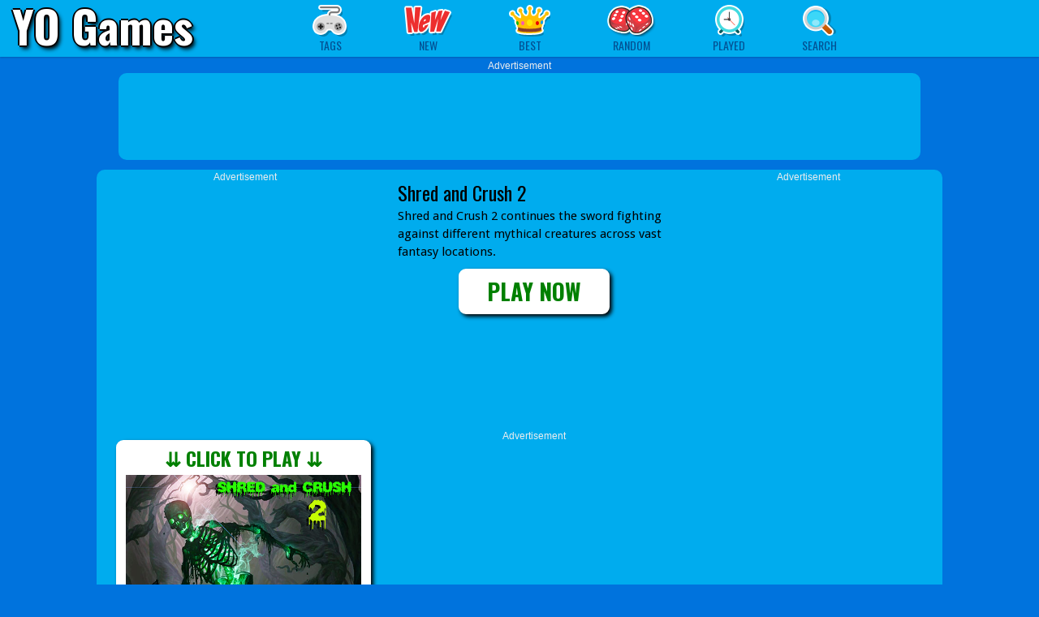

--- FILE ---
content_type: text/html; charset=UTF-8
request_url: https://www.yogames.cc/game/shred-and-crush-2
body_size: 10690
content:
<!DOCTYPE html>
<html lang="en">
<head>
<title>Play Shred and Crush 2 Online - YO Games</title>

<meta charset="UTF-8">
<meta name="viewport" content="width=device-width, initial-scale=1.0">
<meta name="description" content="Best Free Online Games">
<meta name="keywords" content="games, online, arcade, html5">

<link rel="canonical" href="https://www.yogames.cc/game/shred-and-crush-2">
<link rel="shortcut icon" href="/favicon.ico">
<link rel="prefetch" href="/templates/yo/image/sprite.png?v=3">
<link href="https://fonts.googleapis.com/css?family=Droid+Sans:400,700|Oswald:400,700" rel="stylesheet" type="text/css">
<link rel="stylesheet" type="text/css" href="/templates/yo/css/all.css">


<style>
.yotips:hover a {
  background-color:#F06E00 !important;
}
.yotips:hover .tooltip {
  display:block;
}
.submenu:hover a {
  background-color:#F06E00 !important;
}
.submenu:hover .menupopup {
  display:block;
}
.post {
position:relative;
margin:2px 5px;
}


.btn  {display:inline-block;border:7px solid white;border-radius:9px;box-shadow:3px 3px 5px #000;text-decoration:none;background-color:white;}
.btn:hover  {box-shadow:1px 1px 2px #000;transform-origin:50% 50%;transform:scale(0.96,0.96);}
.adnotice {font-family:Arial;font-size:12px;color:#eee;}

.game_navbar {border-bottom:1px dotted #035193;margin-bottom:5px;position:relative;width:100%;height:29px;overflow:hidden;}
.game_navbar a {display:inline-block;}
.game_navbar a img {width:25px;height:25px;}

.sidebar_thumbs {width:132px;}
.sidebar_thumbs .post {margin:2px 4px;width:120px;height:94px;}
.sidebar_thumbs .post a img {width:120px;height:94px;}
.sidebar_thumbs .post a .post-name {bottom:-4px;left:1px;width:122px;}

ul.cate-list {width:160px;padding:5px 10px;}
ul.cate-list li a {display:inline-block;padding:1px 2px;}

</style>

<style>
.yogamePlay-bg{width:100%;height:100%;filter:blur(50px)}
.yogamePlay-icon{border-radius:90px;border:solid 1px #fff;position:absolute;left:50%;top:17%;box-shadow:0 0 22px #333;width:180px;height:180px;margin-left:-90px}
.yogamePlay-button{position:absolute;width:220px;height:55px;line-height:55px;left:50%;top:55%;margin-left:-110px;text-align:center;font-family:'Droid Sans',Tahoma,Arial;font-size:25px;font-weight:700;background:linear-gradient(#aed409,#77952b);border-radius:10px;color:#fff;border:solid 4px #fff;text-shadow:1px 1px #505050;cursor:pointer}
.yogamePlay-button:hover{background:#77952b}
.yogamePlay-title{position:absolute;left:0%;top:78%;width:100%;height:50px;line-height:50px;font-family:'Droid Sans',Tahoma,Arial;font-size:23px;font-weight:700;color:#fff;text-align:center;text-shadow:1px 1px #505050;background:linear-gradient(to right,rgba(30,87,153,0) 0%,rgba(0,0,0,0.3) 50%,rgba(125,185,232,0) 100%);}
</style>

<script async src="https://www.googletagmanager.com/gtag/js?id=AW-624280214"></script>
<script>
  window.dataLayer = window.dataLayer || [];
  function gtag(){dataLayer.push(arguments);}
  gtag('js', new Date());

  gtag('config', 'AW-624280214');
  gtag('config', 'AW-11033456034');

  gtag('config', 'G-EXJWZ3ZNVS');
</script>




</head>

<body>
    <div id="header" style="position:relative;z-index:9999;background:#00ACEE;margin-bottom:9px;">

<div style="position:absolute;left:15px;top:-10px;z-index:99;">
<a href="/" style="font-family:Oswald,Tahoma,Arial;font-weight:700;font-size:55px;color:white;
text-decoration:none;
text-shadow:black -2px 0px 0px,black 2px 0px 0px,black 0px 2px 0px,black 0px -2px 0px,black 3px 4px 5px;">YO Games</a>
</div>

    <div class="head-inner fn-clear">
      
    
    <div class="menu">
        <ul class="menu-ul fn-clear">

            <li class="submenu">
                <a href="#" class="" onclick="return false;"><i class="cate"></i><span>Tags</span></a>
                <div class="menupopup fn-hide">
                    <ul class="cate-list">
                      <li><a href="/category/driving-games"><b>Driving Games</b></a></li>
                      <li>&nbsp;&nbsp;&nbsp;<a href="/category/racing-games">#Racing</a>
                                            <a href="/category/car-games">#Car</a>
                                            <a href="/category/bike-games">#Bike</a></li>
                      <li>&nbsp;&nbsp;&nbsp;<a href="/category/truck-games">#Truck</a>
                                            <a href="/category/bus-games">#Bus</a>
                                            <a href="/category/stunt-games">#Stunt</a></li>

                      <li><a href="/category/shooting-games"><b>Shooting Games</b></a></li>
                      <li>&nbsp;&nbsp;&nbsp;<a href="/category/sniper-games">#Sniper</a>
                                            <a href="/category/multiplayer-games">#Multiplayer</a></li>

                      <li><a href="/category/action-games"><b>Action Games</b></a></li>
                      <li>&nbsp;&nbsp;&nbsp;<a href="/category/adventure-games">#Adventure</a>
                                            <a href="/category/arcade-games">#Arcade</a></li>
                      <li>&nbsp;&nbsp;&nbsp;<a href="/category/running-games">#Running</a>
                                            <a href="/category/jumping-games">#Jumping</a></li>
                      <li>&nbsp;&nbsp;&nbsp;<a href="/category/fighting-games">#Fighting</a>
                                            <a href="/category/battle-games">#Battle</a></li>                         
                      <li>&nbsp;&nbsp;&nbsp;<a href="/category/simulator-games">#Simulator</a>
                                            <a href="/category/sports-games">#Sports</a></li>
                      <li>&nbsp;&nbsp;&nbsp;<a href="/category/skill-games">#Skill</a>
                                            <a href="/category/funny-games">#Funny</a>
                                            <a href="/category/io-games">#.IO</a></li>
                      <li>&nbsp;&nbsp;&nbsp;<a href="/category/2-player-games">#2 Player</a>
                                            <a href="/category/zombie-games">#Zombie</a></li>


                      <li><a href="/category/puzzle-games"><b>Puzzle Games</b></a></li>
                      <li>&nbsp;&nbsp;&nbsp;<a href="/category/escape-games">#Escape</a>
                                            <a href="/category/hidden-object-games">#Hidden</a></li>
                      <li>&nbsp;&nbsp;&nbsp;<a href="/category/match-3-games">#Match 3</a>
                                            <a href="/category/memory-games">#Memory</a></li>
                      <li>&nbsp;&nbsp;&nbsp;<a href="/category/bubble-shooter-games">#Bubble Shooter</a></li>

                     
                      <li><a href="/category/girl-games"><b>Girl Games</b></a></li>
                      <li>&nbsp;&nbsp;&nbsp;<a href="/category/dress-up-games">#Dress Up</a>
                                            <a href="/category/makeover-games">#Makeover</a></li>
                      <li>&nbsp;&nbsp;&nbsp;<a href="/category/cooking-games">#Cooking</a>
                                            <a href="/category/baby-hazel-games">#Baby Hazel</a></li>

                    </ul>
                </div>
            </li>

            <li class="yotips">
                <a class="tips" href="/new-games"><i class="new"></i><span>New</span></a>
                <div class="tooltip fn-hide">
                    <span class="arrow"></span>
                    <div class="tip-txt">New Games</div>
                </div>
            </li>
            <li class="yotips">
                <a class="tips" href="/best-games"><i class="best"></i><span>Best</span></a>
                <div class="tooltip fn-hide">
                    <span class="arrow"></span>
                    <div class="tip-txt">Best Games</div>
                </div>
            </li>
            <li class="yotips">
                <a href="/random-games"><i class="featur" style="width:60px;background-position:0px -55px;"></i><span>Random</span></a>
                <div class="tooltip featip fn-hide">
                    <span class="arrow"></span>
                    <div class="tip-txt">Random Games</div>
                </div>
            </li>

            <li class="yotips">
                <a href="/played-games"> <i class="recent"></i> <span>Played</span></a>
                <div class="tooltip featip fn-hide">
                    <span class="arrow"></span>
                    <div class="tip-txt">Played Games</div>
                </div>
            </li>

            <li class="submenu">
                <a><i class="search"></i><span>Search</span></a>
                <div class="menupopup fn-hide">
                    <div class="search-form">
                        <form  id="search-data-form" autocomplete="off" onsubmit="window.location.href='/search/' + escape(this.sg.value);return false;">
                            <input type="text" class="txt fn-left search-input" id="Search-InArea" name="sg" placeholder="Search games..." required>
                            <input type="submit" class="btn" value="GO" id="search">
                        </form>
                    </div>
                </div>
            </li>

        </ul>
    </div>
</div>

</div>



<center>

<div class="adnotice" style="margin-top:-7px;">Advertisement</div>
<div style="background-color:#00ACEE;width:980px;border-radius:10px;padding:8px 4px 4px 4px;">
<!-- yoga_pre_970x90 -->
<ins class="adsbygoogle"
     style="display:inline-block;width:970px;height:90px"
     data-ad-client="ca-pub-3324711401318653"
     data-ad-slot="1007981562"></ins>
<script>
     (adsbygoogle = window.adsbygoogle || []).push({
        params: { google_ad_channel: '2073314434+8906254866+5841790981+6097176930+4860230388'}
     });
</script>
</div>


<table cellspacing="0" cellpadding="0" style="width:1000px;background-color:#00ACEE;border-radius:10px;margin-top:12px;"><tr>


<td align="center" valign="top" style="padding:0px 10px 10px 15px;height:250px;">
<div class="adnotice">Advertisement</div>
<!-- yoga_pre_336x280_1 -->
<ins class="adsbygoogle"
     style="display:inline-block;width:336px;height:280px"
     data-ad-client="ca-pub-3324711401318653"
     data-ad-slot="1192223249"></ins>
<script>
     (adsbygoogle = window.adsbygoogle || []).push({
        params: { google_ad_channel: '2073314434+8906254866+5841790981+6097176930+4860230388'}
     });
</script>
</td>

<td valign="top" style="padding:10px;">
<div style="font-family:Oswald,sans-serif;font-size:24px;color:black;">Shred and Crush 2</div>
<div style="font-family:'Droid Sans',tahoma,arial,sans-serif;font-size:15px;color:black;max-height:180px;overflow:hidden;">Shred and Crush 2 continues the sword fighting against different mythical creatures across vast fantasy locations.</div>

<center>
<a href="/game/shred-and-crush-2?play" class="btn" id="btn-play"
style="font-family:Oswald,Arial;font-size:28px;font-weight:700;color:green;text-decoration:none;margin-top:10px;visibility:hidden;" 
title="Play Shred and Crush 2">&nbsp;&nbsp;&nbsp;&nbsp;PLAY NOW&nbsp;&nbsp;&nbsp;&nbsp;</a>
</center>

</td>

<td rowspan="2" align="center" valign="top" style="padding:0px 15px 15px 10px;">
<div class="adnotice">Advertisement</div>
<!-- yoga_pre_300x600 -->
<ins class="adsbygoogle"
     style="display:inline-block;width:300px;height:600px"
     data-ad-client="ca-pub-3324711401318653"
     data-ad-slot="1019659390"></ins>
<script>
     (adsbygoogle = window.adsbygoogle || []).push({
        params: { google_ad_channel: '2073314434+8906254866+5841790981+6097176930+4860230388'}
     });
</script>
</td></tr>

<tr><td align="center" style="padding:15px;">


<a href="/game/shred-and-crush-2?play" id="img-play" title="Play Shred and Crush 2" class="btn" style="width:300px;height:270px;text-decoration:none;visibility:hidden;">
<div style="position:relative;top:-3px;font-family:Oswald,Arial;font-size:24px;font-weight:700;color:green;"><b>&ddarr;</b>&nbsp;CLICK TO PLAY&nbsp;<b>&ddarr;</b></div>
<img src="/thumbs/gm/l/lyt70v599ilnf0kz6bayg5udbi5p9dsu.512x384.jpg" width="290" height="230" alt="Play Shred and Crush 2 Online">
</a>

</td>

<td align="center" style="padding:5px 10px 15px 10px;">
<div class="adnotice">Advertisement</div>
<!-- yoga_pre_336x280_2 -->
<ins class="adsbygoogle"
     style="display:inline-block;width:336px;height:280px"
     data-ad-client="ca-pub-3324711401318653"
     data-ad-slot="5869834859"></ins>
<script>
     (adsbygoogle = window.adsbygoogle || []).push({
        params: { google_ad_channel: '2073314434+8906254866+5841790981+6097176930+4860230388'}
     });
</script>
</td></tr>
</table>



<div style="max-width:1300px;margin-top:25px;">

<div class="post">
    <a href="/game/geometry-arrow" target="_blank">
        <img src="/thumbs/gd/geometry-arrow.jpg" alt="Geometry Arrow" loading="lazy">
        <p class="post-name">Geometry Arrow</p>
        
        
    </a>
</div>


<div class="post">
    <a href="/game/italian-brainrot-puzzle" target="_blank">
        <img src="/thumbs/gd/tralalero.jpg" alt="Italian Brainrot Puzzle" loading="lazy">
        <p class="post-name">Italian Brainrot Puzzle</p>
        
        
    </a>
</div>


<div class="post">
    <a href="/game/br-br-patapim-obby-challenge" target="_blank">
        <img src="/thumbs/gd/br-br-patapim-obby2.jpg" alt="Br Br Patapim: Obby Challenge" loading="lazy">
        <p class="post-name">Br Br Patapim: Obby Challenge</p>
        
        
    </a>
</div>


<div class="post">
    <a href="/game/gunblood" target="_blank">
        <img src="/thumbs/gd/gunblood.jpg" alt="Gunblood" loading="lazy">
        <p class="post-name">Gunblood</p>
        
        
    </a>
</div>


<div class="post">
    <a href="/game/paper-io-2" target="_blank">
        <img src="/thumbs/gm/1/1skj7a1hu68a1p31ag4ywljq4gb18oma.512x384.jpg" alt="Paper.IO 2" loading="lazy">
        <p class="post-name">Paper.IO 2</p>
        
        
    </a>
</div>


<div class="post">
    <a href="/game/spongebob-squarepants-run-3d" target="_blank">
        <img src="/thumbs/gm/0/0qfwa0j69d9ymwl13cmixm3qt4a3uw1u.512x384.jpg" alt="Spongebob Run 3D" loading="lazy">
        <p class="post-name">Spongebob Run 3D</p>
        
        
    </a>
</div>


<div class="post">
    <a href="/game/flying-car-extreme-simulator" target="_blank">
        <img src="/thumbs/gd/flying-car.jpg" alt="Flying Car Extreme Simulator " loading="lazy">
        <p class="post-name">Flying Car Extreme Simulator </p>
        
        
    </a>
</div>


<div class="post">
    <a href="/game/italian-brainrot-quiz-2" target="_blank">
        <img src="/thumbs/italian-brainrot-quiz.jpg" alt="Italian Brainrot Quiz" loading="lazy">
        <p class="post-name">Italian Brainrot Quiz</p>
        
        
    </a>
</div>


<div class="post">
    <a href="/game/emergency-hospital-surgery-simulator-doctor-games" target="_blank">
        <img src="/thumbs/gm/q/qkm6qjem4ahwyoze2bc2vtah7zloyz3a.512x384.jpg" alt="Emergency Hospital Surgery Simulator: Doctor Games" loading="lazy">
        <p class="post-name">Emergency Hospital Surgery Simulator: Doctor Games</p>
        
        
    </a>
</div>


<div class="post">
    <a href="/game/skibidi-toilet-video-call" target="_blank">
        <img src="/thumbs/gm/1/1nxuc5rt3wo9nzkvquvu618dbamlnzk9.512x384.jpg" alt="Skibidi Toilet Video Call" loading="lazy">
        <p class="post-name">Skibidi Toilet Video Call</p>
        
        
    </a>
</div>


<div class="post">
    <a href="/game/crazy-gta-mercenary-driver" target="_blank">
        <img src="/thumbs/gm/m/ms6hpyknf5j9xmghxznncws9b8eee2n0.512x384.jpg" alt="Crazy GTA Mercenary Driver" loading="lazy">
        <p class="post-name">Crazy GTA Mercenary Driver</p>
        
        
    </a>
</div>


<div class="post">
    <a href="/game/basketball-allstars" target="_blank">
        <img src="/thumbs/gm/y/ycc9yyyfyazoiibce061j1b7jx91tt8a.512x384.jpg" alt="Basketball AllStars" loading="lazy">
        <p class="post-name">Basketball AllStars</p>
        
        
    </a>
</div>


<div class="post">
    <a href="/game/ninja-clash-heroes" target="_blank">
        <img src="/thumbs/gm/b/bxj9kkuzrjval3mh9cr20tvlrc3cxsw9.512x384.jpg" alt="Ninja Clash Heroes" loading="lazy">
        <p class="post-name">Ninja Clash Heroes</p>
        
        
    </a>
</div>


<div class="post">
    <a href="/game/draw-couple" target="_blank">
        <img src="/thumbs/gm/o/o0hyhrgjacp7xkncjjsdhzzja84rfy4q.512x384.jpg" alt="Draw Couple" loading="lazy">
        <p class="post-name">Draw Couple</p>
        
        
    </a>
</div>


<div class="post">
    <a href="/game/grand-city-stunts" target="_blank">
        <img src="/thumbs/gm/e/ehni1mj8vzyzv4usr03qm5obdlv974sl.512x384.jpg" alt="Grand City Stunts" loading="lazy">
        <p class="post-name">Grand City Stunts</p>
        
        
    </a>
</div>


<div class="post">
    <a href="/game/robot-mania" target="_blank">
        <img src="/thumbs/gm/e/erse4r6sjkhvew4ddcseqclc1x3xou72.512x384.jpg" alt="Robot Mania" loading="lazy">
        <p class="post-name">Robot Mania</p>
        
        
    </a>
</div>


<div class="post">
    <a href="/game/riders-downhill-racing" target="_blank">
        <img src="/thumbs/gd/riders-downhill-racing.jpg" alt="Riders Downhill Racing" loading="lazy">
        <p class="post-name">Riders Downhill Racing</p>
        
        
    </a>
</div>


<div class="post">
    <a href="/game/motor-tour" target="_blank">
        <img src="/thumbs/gd/motor-tour.jpg" alt="Motor Tour" loading="lazy">
        <p class="post-name">Motor Tour</p>
        
        
    </a>
</div>


<div class="post">
    <a href="/game/moon-clash-heroes" target="_blank">
        <img src="/thumbs/gm/a/acm3bzd9zph8x0iv49k2wm88ir69mbxx.512x384.jpg" alt="Moon Clash Heroes" loading="lazy">
        <p class="post-name">Moon Clash Heroes</p>
        
        
    </a>
</div>


<div class="post">
    <a href="/game/super-mario-adventure" target="_blank">
        <img src="/thumbs/gm/b/btnra8t464uimb6d5dqjzq5ok9nx1cyc.512x384.jpg" alt="Super Mario Adventure" loading="lazy">
        <p class="post-name">Super Mario Adventure</p>
        
        
    </a>
</div>


<div class="post">
    <a href="/game/mega-ramp-car-stunts" target="_blank">
        <img src="/thumbs/gd/mega-ramp-car-stunts.jpg" alt="Mega Ramp Car Stunts" loading="lazy">
        <p class="post-name">Mega Ramp Car Stunts</p>
        
        
    </a>
</div>


<div class="post">
    <a href="/game/snow-rider-3d" target="_blank">
        <img src="/thumbs/gd/snow-rider-3d.jpg" alt="Snow Rider 3D" loading="lazy">
        <p class="post-name">Snow Rider 3D</p>
        
        
    </a>
</div>


<div class="post">
    <a href="/game/toilet-rush" target="_blank">
        <img src="/thumbs/gm/j/jbfqqewsrr8ru56d5zbfxtr4ein5mrq5.512x384.jpg" alt="Toilet Rush" loading="lazy">
        <p class="post-name">Toilet Rush</p>
        
        
    </a>
</div>


<div class="post">
    <a href="/game/moto-x3m-winter" target="_blank">
        <img src="/thumbs/gm/1/1gjwgvl2j0ipdd9ybezeavu04y1nqjen.512x384.jpg" alt="Moto X3M Winter" loading="lazy">
        <p class="post-name">Moto X3M Winter</p>
        
        
    </a>
</div>


<div class="post">
    <a href="/game/cute-lips-plastic-surgery" target="_blank">
        <img src="/thumbs/y8/cute-lips-plastic-surgery.jpg" alt="Cute Lips Plastic Surgery" loading="lazy">
        <p class="post-name">Cute Lips Plastic Surgery</p>
        
        
    </a>
</div>


<div class="post">
    <a href="/game/fireboy-and-watergirl-3" target="_blank">
        <img src="/thumbs/gd/fireboy-and-watergirl-3.jpg" alt="Fireboy and Watergirl 3 Ice Temple" loading="lazy">
        <p class="post-name">Fireboy and Watergirl 3 Ice Temple</p>
        
        
    </a>
</div>


<div class="post">
    <a href="/game/italian-brainrot-clicker" target="_blank">
        <img src="/thumbs/gd/italian-brainrot-clicker.jpg" alt="Italian Brainrot Clicker" loading="lazy">
        <p class="post-name">Italian Brainrot Clicker</p>
        
        
    </a>
</div>


<div class="post">
    <a href="/game/rooftop-run-3d" target="_blank">
        <img src="/thumbs/pl/rooftop-run-3d.jpg" alt="Rooftop Run 3D" loading="lazy">
        <p class="post-name">Rooftop Run 3D</p>
        
        
    </a>
</div>


<div class="post">
    <a href="/game/elastic-man" target="_blank">
        <img src="/thumbs/elastic-man-2.jpg" alt="Elastic Man" loading="lazy">
        <p class="post-name">Elastic Man</p>
        
        
    </a>
</div>


<div class="post">
    <a href="/game/super-mario-minecraft-runner" target="_blank">
        <img src="/thumbs/gm/b/b6pwqbakfk6bqzkl0tzzvbdyzehm5izg.512x384.jpg" alt="Super Mario MineCraft Runner" loading="lazy">
        <p class="post-name">Super Mario MineCraft Runner</p>
        
        
    </a>
</div>


<div class="post">
    <a href="/game/cute-dolls-open-eggs" target="_blank">
        <img src="/thumbs/gd/cute-dolls-open-eggs2.jpg" alt="Cute Dolls Open Eggs" loading="lazy">
        <p class="post-name">Cute Dolls Open Eggs</p>
        
        
    </a>
</div>


<div class="post">
    <a href="/game/geometry-vibes" target="_blank">
        <img src="/thumbs/gd/geometry-vibes.jpg" alt="Geometry Vibes" loading="lazy">
        <p class="post-name">Geometry Vibes</p>
        
        
    </a>
</div>


<div class="post">
    <a href="/game/ridge-racer" target="_blank">
        <img src="/thumbs/gm/adventure-drivers.jpg" alt="Adventure Drivers" loading="lazy">
        <p class="post-name">Adventure Drivers</p>
        
        
    </a>
</div>


<div class="post">
    <a href="/game/animal-simulator-truck-transport-2020" target="_blank">
        <img src="/thumbs/gm/8/8r6af60ena993r80g8m9ul0ghtkuequm.512x384.jpg" alt="Animal Simulator Truck Transport 2020" loading="lazy">
        <p class="post-name">Animal Simulator Truck Transport 2020</p>
        
        
    </a>
</div>


<div class="post">
    <a href="/game/xtrem-demolition-derby-racing" target="_blank">
        <img src="/thumbs/gm/j/j28un08ca751dh8qdbg2li7551clevgy.512x384.jpg" alt="Xtrem Demolition Derby Racing" loading="lazy">
        <p class="post-name">Xtrem Demolition Derby Racing</p>
        
        
    </a>
</div>


<div class="post">
    <a href="/game/knots-master-3d" target="_blank">
        <img src="/thumbs/gm/s/szohyq1zyyuagzwze2cscbdq6dv0lo1d.512x384.jpg" alt="Knots Master 3D" loading="lazy">
        <p class="post-name">Knots Master 3D</p>
        
        
    </a>
</div>


<div class="post">
    <a href="/game/3pandas" target="_blank">
        <img src="/thumbs/gd/3pandas.jpg" alt="3 Pandas" loading="lazy">
        <p class="post-name">3 Pandas</p>
        
        
    </a>
</div>


<div class="post">
    <a href="/game/farm-animal-transport-game" target="_blank">
        <img src="/thumbs/gm/h/hyzgksqjn0k82gqzhtke4vtsrvohjt00.512x384.jpg" alt="Farm Animal Transport Game" loading="lazy">
        <p class="post-name">Farm Animal Transport Game</p>
        
        
    </a>
</div>


<div class="post">
    <a href="/game/offroad-racing-adventure" target="_blank">
        <img src="/thumbs/gm/s/shfkywouc2preld0s83z0fikce44gwf9.512x384.jpg" alt="OffRoad Racing Adventure" loading="lazy">
        <p class="post-name">OffRoad Racing Adventure</p>
        
        
    </a>
</div>


<div class="post">
    <a href="/game/labubu-drop" target="_blank">
        <img src="/thumbs/gd/labubu-drop.jpg" alt="Labubu Drop" loading="lazy">
        <p class="post-name">Labubu Drop</p>
        
        
    </a>
</div>


<div class="post">
    <a href="/game/sonik-run" target="_blank">
        <img src="/thumbs/gm/a/apq6vn2vd1iueahd9upn2uhe2gmihnjs.512x384.jpg" alt="SoniK Run" loading="lazy">
        <p class="post-name">SoniK Run</p>
        
        
    </a>
</div>


<div class="post">
    <a href="/game/wolf-simulator-3d" target="_blank">
        <img src="/thumbs/gm/n/n55yu8o2cuugcccjg7zqh3xwz7o8u1ki.512x384.jpg" alt="Wolf Simulator 3D" loading="lazy">
        <p class="post-name">Wolf Simulator 3D</p>
        
        
    </a>
</div>


<div class="post">
    <a href="/game/among-us-the-imposter" target="_blank">
        <img src="/thumbs/gm/c/c9kub5ivqm7fxsigqwngk5kap0ny310g.512x384.jpg" alt="Among us The imposter" loading="lazy">
        <p class="post-name">Among us The imposter</p>
        
        
    </a>
</div>


<div class="post">
    <a href="/game/snake-2048" target="_blank">
        <img src="/thumbs/gd/snake-2048.jpg" alt="Snake 2048" loading="lazy">
        <p class="post-name">Snake 2048</p>
        
        
    </a>
</div>


<div class="post">
    <a href="/game/command-strike-fps" target="_blank">
        <img src="/thumbs/gd/command-strike-fps.jpg" alt="Command Strike FPS" loading="lazy">
        <p class="post-name">Command Strike FPS</p>
        
        
    </a>
</div>


<div class="post">
    <a href="/game/relic-runway" target="_blank">
        <img src="/thumbs/temple3.jpg" alt="Relic Runway" loading="lazy">
        <p class="post-name">Relic Runway</p>
        
        
    </a>
</div>


<div class="post">
    <a href="/game/italian-brainrot-bike-rush" target="_blank">
        <img src="/thumbs/gd/italian-brainrot-bike-rush.jpg" alt="Italian Brainrot Bike Rush" loading="lazy">
        <p class="post-name">Italian Brainrot Bike Rush</p>
        
        
    </a>
</div>


<div class="post">
    <a href="/game/rail-blazers-runner" target="_blank">
        <img src="/thumbs/subway1.jpg" alt="Rail Blazers Runner" loading="lazy">
        <p class="post-name">Rail Blazers Runner</p>
        
        
    </a>
</div>


<div class="post">
    <a href="/game/stealing-the-diamond" target="_blank">
        <img src="/thumbs/cg/stealing-the-diamond.jpg" alt="Stealing the Diamond" loading="lazy">
        <p class="post-name">Stealing the Diamond</p>
        
        
    </a>
</div>


<div class="post">
    <a href="/game/kick-the-teddy-bear" target="_blank">
        <img src="/thumbs/gm/h/h2htm0j9mjzlggavmsyt962dd4zjpmj6.512x384.jpg" alt="Kick The Teddy Bear" loading="lazy">
        <p class="post-name">Kick The Teddy Bear</p>
        
        
    </a>
</div>


<div class="post">
    <a href="/game/serious-head" target="_blank">
        <img src="/thumbs/gd/serious-head.jpg" alt="Serious Head" loading="lazy">
        <p class="post-name">Serious Head</p>
        
        
    </a>
</div>


<div class="post">
    <a href="/game/hagi-waga-attack-poppy-playtime-game" target="_blank">
        <img src="/thumbs/gm/l/lcwht3ax8iui1vr29s7ff9pmdhte2cm2.512x384.jpg" alt="Hagi Waga Attack" loading="lazy">
        <p class="post-name">Hagi Waga Attack</p>
        
        
    </a>
</div>


<div class="post">
    <a href="/game/parking-car-crash-demolition-multiplayer" target="_blank">
        <img src="/thumbs/gm/n/nuc82vrhkdbduo123sns2vzkml7y0zkn.512x384.jpg" alt="Parking Car Crash Demolition Multiplayer" loading="lazy">
        <p class="post-name">Parking Car Crash Demolition Multiplayer</p>
        
        
    </a>
</div>


<div class="post">
    <a href="/game/12-minibattles" target="_blank">
        <img src="/thumbs/gm/n/nuiyi3o2g6fktyjda55g42v3qe5a3hbq.512x384.jpg" alt="12 MiniBattles" loading="lazy">
        <p class="post-name">12 MiniBattles</p>
        
        
    </a>
</div>


<div class="post">
    <a href="/game/city-construction-simulator-3d" target="_blank">
        <img src="/thumbs/gm/3/3ldckzlz5spntjjoouthiz9q7vu8hb8k.512x384.jpg" alt="City Construction Simulator 3D" loading="lazy">
        <p class="post-name">City Construction Simulator 3D</p>
        
        
    </a>
</div>


<div class="post">
    <a href="/game/vex-x3m" target="_blank">
        <img src="/thumbs/gd/vex-x3m.jpg" alt="Vex X3M" loading="lazy">
        <p class="post-name">Vex X3M</p>
        
        
    </a>
</div>


<div class="post">
    <a href="/game/stunt-multiplayer-arena" target="_blank">
        <img src="/thumbs/gd/stunt-multiplayer-arena.jpg" alt="Stunt Multiplayer Arena" loading="lazy">
        <p class="post-name">Stunt Multiplayer Arena</p>
        
        
    </a>
</div>


<div class="post">
    <a href="/game/grand-vegas-simulator" target="_blank">
        <img src="/thumbs/gd/grand-vegas-simulator.jpg" alt="Grand Vegas Simulator" loading="lazy">
        <p class="post-name">Grand Vegas Simulator</p>
        
        
    </a>
</div>


<div class="post">
    <a href="/game/two-ball-3d-dark" target="_blank">
        <img src="/thumbs/gm/7/7z70wwsm7eyzh5hm89vflssz5c679s9g.512x384.jpg" alt="Two Ball 3D: Dark" loading="lazy">
        <p class="post-name">Two Ball 3D: Dark</p>
        
        
    </a>
</div>


<div class="post">
    <a href="/game/bubble-shooter-classic" target="_blank">
        <img src="/thumbs/gd/bubble-game-3.jpg" alt="Bubble Shooter Classic" loading="lazy">
        <p class="post-name">Bubble Shooter Classic</p>
        
        
    </a>
</div>


<div class="post">
    <a href="/game/among-shooter-online" target="_blank">
        <img src="/thumbs/gm/m/mgjbot6wo0fvpjl8kgjo2v5ypjakty4g.512x384.jpg" alt="Among Shooter Online" loading="lazy">
        <p class="post-name">Among Shooter Online</p>
        
        
    </a>
</div>


<div class="post">
    <a href="/game/oil-tankers-transporter-truck" target="_blank">
        <img src="/thumbs/gm/a/a6sr5tqxwco9ujk9qtwnlsp1dhu8duan.512x384.jpg" alt="Oil Tankers Transporter Truck" loading="lazy">
        <p class="post-name">Oil Tankers Transporter Truck</p>
        
        
    </a>
</div>


<div class="post">
    <a href="/game/military-vehicles-driving" target="_blank">
        <img src="/thumbs/gm/r/rcrt2ds2jrhbtfqo8al5rmq52gt3013r.512x384.jpg" alt="Military Vehicles Driving" loading="lazy">
        <p class="post-name">Military Vehicles Driving</p>
        
        
    </a>
</div>


<div class="post">
    <a href="/game/3d-air-racer" target="_blank">
        <img src="/thumbs/gm/e/ebkusg44h2su1qsxvupz498x2f5m85im.512x384.jpg" alt="3D Air Racer" loading="lazy">
        <p class="post-name">3D Air Racer</p>
        
        
    </a>
</div>


<div class="post">
    <a href="/game/scary-baby-yellow-game" target="_blank">
        <img src="/thumbs/gd/scary-baby-yellow-game.jpg" alt="Scary Baby Yellow Game" loading="lazy">
        <p class="post-name">Scary Baby Yellow Game</p>
        
        
    </a>
</div>


<div class="post">
    <a href="/game/indian-cargo-truck-simulators" target="_blank">
        <img src="/thumbs/gm/6/6ti6nr892551a37he94cdcuglkzygpyn.512x384.jpg" alt="Indian Cargo Truck Simulators" loading="lazy">
        <p class="post-name">Indian Cargo Truck Simulators</p>
        
        
    </a>
</div>


<div class="post">
    <a href="/game/fly-car-stunt-5" target="_blank">
        <img src="/thumbs/gm/m/mc1a5fs2osaqbi4z569d2yryilex14xn.512x384.jpg" alt="Fly Car Stunt 5" loading="lazy">
        <p class="post-name">Fly Car Stunt 5</p>
        
        
    </a>
</div>


<div class="post">
    <a href="/game/tunnel-road" target="_blank">
        <img src="/thumbs/gd/tunnel-road.jpg" alt="Tunnel Road" loading="lazy">
        <p class="post-name">Tunnel Road</p>
        
        
    </a>
</div>


<div class="post">
    <a href="/game/baldi-basics-spoopy-mod" target="_blank">
        <img src="/thumbs/gm/f/fd6qrusnnv07q7hj8lu33f3y9ff8py2y.512x384.jpg" alt="Baldi's Basics Spoopy MOD" loading="lazy">
        <p class="post-name">Baldi's Basics Spoopy MOD</p>
        
        
    </a>
</div>


<div class="post">
    <a href="/game/escaping-the-prison" target="_blank">
        <img src="/thumbs/cg/escaping-the-prison.jpg" alt="Escaping the Prison" loading="lazy">
        <p class="post-name">Escaping the Prison</p>
        
        
    </a>
</div>


<div class="post">
    <a href="/game/train-simulator-3d" target="_blank">
        <img src="/thumbs/gm/a/ajbxndmn9grs6h5ct1wzmyytym92l7uw.512x384.jpg" alt="Train Simulator 3D" loading="lazy">
        <p class="post-name">Train Simulator 3D</p>
        
        
    </a>
</div>


<div class="post">
    <a href="/game/brutal-battle-royale" target="_blank">
        <img src="/thumbs/gm/5/5a4l9ktom2aatvr26z96m52tfocakzap.512x384.jpg" alt="Brutal Battle Royale" loading="lazy">
        <p class="post-name">Brutal Battle Royale</p>
        
        
    </a>
</div>


<div class="post">
    <a href="/game/red-ball-forever-2" target="_blank">
        <img src="/thumbs/gm/x/xvgxy279mumukqpyzmvgwn8x1cw7g9cd.512x384.jpg" alt="Red Ball Forever 2" loading="lazy">
        <p class="post-name">Red Ball Forever 2</p>
        
        
    </a>
</div>


<div class="post">
    <a href="/game/temple-run-2" target="_blank">
        <img src="/thumbs/temple2.jpg" alt="Temple Run 2" loading="lazy">
        <p class="post-name">Temple Run 2</p>
        
        
    </a>
</div>


<div class="post">
    <a href="/game/plants-vs-zombies-unblocked" target="_blank">
        <img src="/thumbs/gm/p/p6g2usbz2xh6cf4hvz2kmw9qojnoq1wp.512x384.jpg" alt="Plants Vs Zombies Unblocked" loading="lazy">
        <p class="post-name">Plants Vs Zombies Unblocked</p>
        
        
    </a>
</div>


<div class="post">
    <a href="/game/backflip-maniac" target="_blank">
        <img src="/thumbs/gm/e/e72u4ehsgahd6feykuoae5auie0f4caj.512x384.jpg" alt="Backflip Maniac" loading="lazy">
        <p class="post-name">Backflip Maniac</p>
        
        
    </a>
</div>


<div class="post">
    <a href="/game/nina-the-killer-go-to-sleep-my-prince" target="_blank">
        <img src="/thumbs/gm/n/njhcn02b9jpxmbei5cmlxgi7x3fw8tww.512x384.jpg" alt="Nina The Killer: Go To Sleep My Prince" loading="lazy">
        <p class="post-name">Nina The Killer: Go To Sleep My Prince</p>
        
        
    </a>
</div>


<div class="post">
    <a href="/game/geometry-dash-bloodbath" target="_blank">
        <img src="/thumbs/gm/v/vprj427n2nce955l5x81ewf1t3hohmfd.512x384.jpg" alt="Geometry Dash Bloodbath" loading="lazy">
        <p class="post-name">Geometry Dash Bloodbath</p>
        
        
    </a>
</div>


<div class="post">
    <a href="/game/subway-surfers-london-2021" target="_blank">
        <img src="/thumbs/gm/p/pgdxxxm8p9szy0rrl8bb1uw7z9gpkr6a.512x384.jpg" alt="Subway Surfers London" loading="lazy">
        <p class="post-name">Subway Surfers London</p>
        
        
    </a>
</div>


<div class="post">
    <a href="/game/real-school-bus-driving" target="_blank">
        <img src="/thumbs/gm/a/ahajpbuc9kse056eg0h7buawi73jz5ka.512x384.jpg" alt="Real School Bus Driving" loading="lazy">
        <p class="post-name">Real School Bus Driving</p>
        
        
    </a>
</div>


<div class="post">
    <a href="/game/ferrari-track-driving" target="_blank">
        <img src="/thumbs/gm/x/xw2ng12kc9qobadxfp9vai0q72n0gr0d.512x384.jpg" alt="Ferrari Track Driving" loading="lazy">
        <p class="post-name">Ferrari Track Driving</p>
        
        
    </a>
</div>


<div class="post">
    <a href="/game/ultimate-robo-duel-3d" target="_blank">
        <img src="/thumbs/gm/j/jtxkx8m8d4gxy86tqqbfou2ni2i7qgsi.512x384.jpg" alt="Ultimate Robo Duel 3D" loading="lazy">
        <p class="post-name">Ultimate Robo Duel 3D</p>
        
        
    </a>
</div>


<div class="post">
    <a href="/game/ben-10-hero-time-2021" target="_blank">
        <img src="/thumbs/gm/3/3tgxhe43c06xzx11zq8s0cwdq9s1canb.512x384.jpg" alt="Ben 10 Hero Time 2021" loading="lazy">
        <p class="post-name">Ben 10 Hero Time 2021</p>
        
        
    </a>
</div>


<div class="post">
    <a href="/game/vex-3" target="_blank">
        <img src="/thumbs/gd/vex3.jpg" alt="VEX 3" loading="lazy">
        <p class="post-name">VEX 3</p>
        
        
    </a>
</div>


<div class="post">
    <a href="/game/stickman-prison-escape" target="_blank">
        <img src="/thumbs/gd/stickman-prison-escape.jpg" alt="Stickman Prison Escape" loading="lazy">
        <p class="post-name">Stickman Prison Escape</p>
        
        
    </a>
</div>


<div class="post">
    <a href="/game/hero-rescue" target="_blank">
        <img src="/thumbs/gm/z/zgkwaeh6phua8b460eg2j70sm5dixkjx.512x384.jpg" alt="Hero Rescue" loading="lazy">
        <p class="post-name">Hero Rescue</p>
        
        
    </a>
</div>


<div class="post">
    <a href="/game/tiles-hop-edm-rush" target="_blank">
        <img src="/thumbs/gm/b/b8v1c5kj91f5sk7bfqwl8quds6jylhsw.512x384.jpg" alt="Tiles Hop: EDM Rush!" loading="lazy">
        <p class="post-name">Tiles Hop: EDM Rush!</p>
        
        
    </a>
</div>


<div class="post">
    <a href="/game/block-world" target="_blank">
        <img src="/thumbs/gm/u/uzoh1tpbufb67uia8pjwzr028wl0drv7.512x384.jpg" alt="Block World" loading="lazy">
        <p class="post-name">Block World</p>
        
        
    </a>
</div>


<div class="post">
    <a href="/game/two-punk-racing-2" target="_blank">
        <img src="/thumbs/gm/f/fyq1rojlql5ws1v5xt83qn8ark19ng92.512x384.jpg" alt="Two Punk Racing 2" loading="lazy">
        <p class="post-name">Two Punk Racing 2</p>
        
        
    </a>
</div>


<div class="post">
    <a href="/game/cutie-unicorn-care" target="_blank">
        <img src="/thumbs/gm/t/tz1brgwh1jpyfq6x064a2c2gjy252p0v.512x384.jpg" alt="Cutie Unicorn Care" loading="lazy">
        <p class="post-name">Cutie Unicorn Care</p>
        
        
    </a>
</div>


<div class="post">
    <a href="/game/drunk-man-3d" target="_blank">
        <img src="/thumbs/gd/drunk-man-3d.jpg" alt="Drunk Man 3D" loading="lazy">
        <p class="post-name">Drunk Man 3D</p>
        
        
    </a>
</div>


<div class="post">
    <a href="/game/short-life-2" target="_blank">
        <img src="/thumbs/gd/short-life-2.jpg" alt="Short Life 2" loading="lazy">
        <p class="post-name">Short Life 2</p>
        
        
    </a>
</div>


<div class="post">
    <a href="/game/mission-coronavirus" target="_blank">
        <img src="/thumbs/gm/6/6w8jfegctzhbpp3b75q6q7ced4jtxys3.512x384.jpg" alt="Mission Coronavirus" loading="lazy">
        <p class="post-name">Mission Coronavirus</p>
        
        
    </a>
</div>


<div class="post">
    <a href="/game/fireboy-and-watergirl-4-crystal-temple" target="_blank">
        <img src="/thumbs/gd/fireboy-and-watergirl-4.jpg" alt="Fireboy and Watergirl 4 Crystal Temple" loading="lazy">
        <p class="post-name">Fireboy and Watergirl 4 Crystal Temple</p>
        
        
    </a>
</div>


<div class="post">
    <a href="/game/atv-quad-bike-stunt-game" target="_blank">
        <img src="/thumbs/gm/l/loc0mv3v81yvz9ouo0t9q6kgvgspm6v7.512x384.jpg" alt="ATV Quad Bike Stunt Game" loading="lazy">
        <p class="post-name">ATV Quad Bike Stunt Game</p>
        
        
    </a>
</div>


<div class="post">
    <a href="/game/mine-clone" target="_blank">
        <img src="/thumbs/gd/mine-clone.jpg" alt="Mine Clone 4" loading="lazy">
        <p class="post-name">Mine Clone 4</p>
        
        
    </a>
</div>


<div class="post">
    <a href="/game/russian-taz-driving" target="_blank">
        <img src="/thumbs/gm/2/28alo1d2m2znlacs7zorok0c0nvah0ak.512x384.jpg" alt="Russian Taz Driving" loading="lazy">
        <p class="post-name">Russian Taz Driving</p>
        
        
    </a>
</div>


<div class="post">
    <a href="/game/italian-brainrot-racing" target="_blank">
        <img src="/thumbs/gd/italian-brainrot-racing.jpg" alt="Italian Brainrot Racing" loading="lazy">
        <p class="post-name">Italian Brainrot Racing</p>
        
        
    </a>
</div>


<div class="post">
    <a href="/game/burnin-rubber-5-xs" target="_blank">
        <img src="/thumbs/gd/burnin-rubber-5-xs.jpg" alt="Burnin Rubber 5 XS" loading="lazy">
        <p class="post-name">Burnin Rubber 5 XS</p>
        
        
    </a>
</div>


<div class="post">
    <a href="/game/italian-brainrot-quiz" target="_blank">
        <img src="/thumbs/gm/italian-brainrot-quiz.jpg" alt="Italian Brainrot Quiz" loading="lazy">
        <p class="post-name">Italian Brainrot Quiz</p>
        
        
    </a>
</div>


<div class="post">
    <a href="/game/mineguy-unblockable" target="_blank">
        <img src="/thumbs/gm/3/38zsk0bk11szd3sesma2xahwmjblzzi2.512x384.jpg" alt="MineGuy: Unblockable" loading="lazy">
        <p class="post-name">MineGuy: Unblockable</p>
        
        
    </a>
</div>


<div class="post">
    <a href="/game/city-ambulance-rescue-simulator-games" target="_blank">
        <img src="/thumbs/gm/1/1fjtcmuzm4dozegcxkgr4ec7eryirqgt.512x384.jpg" alt="City Ambulance Rescue Simulator Games" loading="lazy">
        <p class="post-name">City Ambulance Rescue Simulator Games</p>
        
        
    </a>
</div>


<div class="post">
    <a href="/game/traffic-tour" target="_blank">
        <img src="/thumbs/gd/traffic-tour.jpg" alt="Traffic Tour" loading="lazy">
        <p class="post-name">Traffic Tour</p>
        
        
    </a>
</div>


<div class="post">
    <a href="/game/stickman-street-fighting" target="_blank">
        <img src="/thumbs/gm/1/1eaqreng04kywpopd6bayxb6fedhq6mr.512x384.jpg" alt="Stickman Street Fighting" loading="lazy">
        <p class="post-name">Stickman Street Fighting</p>
        
        
    </a>
</div>


<div class="post">
    <a href="/game/fall-friends-challenge" target="_blank">
        <img src="/thumbs/gm/1/1qffpotj27tcvvtmbhl205vpnxu0cf9e.512x384.jpg" alt="Fall Friends 2P Edition" loading="lazy">
        <p class="post-name">Fall Friends 2P Edition</p>
        
        
    </a>
</div>


<div class="post">
    <a href="/game/squid-game-sniper" target="_blank">
        <img src="/thumbs/gm/o/o4ktf01x3nopano20bre1o173s7nkbvv.512x384.jpg" alt="Squid Game Sniper" loading="lazy">
        <p class="post-name">Squid Game Sniper</p>
        
        
    </a>
</div>


<div class="post">
    <a href="/game/obby-tower-parkour-climb" target="_blank">
        <img src="/thumbs/gd/obby-tower-parkour-climb.jpg" alt="Obby Tower Parkour Climb" loading="lazy">
        <p class="post-name">Obby Tower Parkour Climb</p>
        
        
    </a>
</div>


<div class="post">
    <a href="/game/gta-grand-vegas-crime" target="_blank">
        <img src="/thumbs/gd/gta-grand-vegas-crime.jpg" alt="GTA: Grand Vegas Crime" loading="lazy">
        <p class="post-name">GTA: Grand Vegas Crime</p>
        
        
    </a>
</div>


<div class="post">
    <a href="/game/fireboy-and-watergirl-1" target="_blank">
        <img src="/thumbs/gd/fireboy-and-watergirl-1.jpg" alt="Fireboy and Watergirl Forest Temple" loading="lazy">
        <p class="post-name">Fireboy and Watergirl Forest Temple</p>
        
        
    </a>
</div>


<div class="post">
    <a href="/game/happy-snakes" target="_blank">
        <img src="/thumbs/gd/happy-snakes.jpg" alt="Happy Snakes" loading="lazy">
        <p class="post-name">Happy Snakes</p>
        
        
    </a>
</div>


<div class="post">
    <a href="/game/armour-clash" target="_blank">
        <img src="/thumbs/gm/u/um4xfulrle0wayb32u1wfw3vpx3lnyli.512x384.jpg" alt="Armour Clash" loading="lazy">
        <p class="post-name">Armour Clash</p>
        
        
    </a>
</div>


<div class="post">
    <a href="/game/tractor-farming-simulation" target="_blank">
        <img src="/thumbs/gm/h/hbgm24epti3ydjva1vkbxb1kzrjma99r.512x384.jpg" alt="Tractor Farming Simulation" loading="lazy">
        <p class="post-name">Tractor Farming Simulation</p>
        
        
    </a>
</div>


<div class="post">
    <a href="/game/bike-racing-2019" target="_blank">
        <img src="/thumbs/gm/bike-racing.jpg" alt="Bike Racing 2019" loading="lazy">
        <p class="post-name">Bike Racing 2019</p>
        
        
    </a>
</div>


<div class="post">
    <a href="/game/red-boy-and-blue-girl-forest-adventure" target="_blank">
        <img src="/thumbs/gm/p/pfnrrfe5b44ofhlekvyev94gwv78ged5.512x384.jpg" alt="Red boy and Blue Girl Forest Adventure" loading="lazy">
        <p class="post-name">Red boy and Blue Girl Forest Adventure</p>
        
        
    </a>
</div>


<div class="post">
    <a href="/game/racing-go" target="_blank">
        <img src="/thumbs/gd/racing-go.jpg" alt="Racing Go" loading="lazy">
        <p class="post-name">Racing Go</p>
        
        
    </a>
</div>


<div class="post">
    <a href="/game/block-blast-gd" target="_blank">
        <img src="/thumbs/gd/block-blast.jpg" alt="Block Blast" loading="lazy">
        <p class="post-name">Block Blast</p>
        
        
    </a>
</div>


<div class="post">
    <a href="/game/moto-x3m-bike-race" target="_blank">
        <img src="/thumbs/gd/moto-x3m-bike-race.jpg" alt="Moto X3M Bike Race" loading="lazy">
        <p class="post-name">Moto X3M Bike Race</p>
        
        
    </a>
</div>


<div class="post">
    <a href="/game/real-impossible-tracks-race" target="_blank">
        <img src="/thumbs/gm/y/y4rpuk9hjt8727jk0n39itlxnjow5wj3.512x384.jpg" alt="Real Impossible Tracks Race" loading="lazy">
        <p class="post-name">Real Impossible Tracks Race</p>
        
        
    </a>
</div>


<div class="post">
    <a href="/game/demolition-monster-truck-army-2020" target="_blank">
        <img src="/thumbs/gm/i/iqk3smrx2psdcifhjd3i3yuxvoeu3m1l.512x384.jpg" alt="Demolition Monster Truck Army 2020" loading="lazy">
        <p class="post-name">Demolition Monster Truck Army 2020</p>
        
        
    </a>
</div>


<div class="post">
    <a href="/game/gta-crime-simulator" target="_blank">
        <img src="/thumbs/gta-6.jpg" alt="GTA Crime Simulator" loading="lazy">
        <p class="post-name">GTA Crime Simulator</p>
        
        
    </a>
</div>


<div class="post">
    <a href="/game/police-auto-rickshaw-drive" target="_blank">
        <img src="/thumbs/gm/2/2kv6plusgmm673r5vywor4wps4kdqwdt.512x384.jpg" alt="Police Auto Rickshaw Drive" loading="lazy">
        <p class="post-name">Police Auto Rickshaw Drive</p>
        
        
    </a>
</div>


<div class="post">
    <a href="/game/classic-chicken-shooting" target="_blank">
        <img src="/thumbs/gm/0/0hol58mckhotx577jzyg3n7x3sxnblob.512x384.jpg" alt="Classic Chicken Shooting" loading="lazy">
        <p class="post-name">Classic Chicken Shooting</p>
        
        
    </a>
</div>


<div class="post">
    <a href="/game/contract-deer-hunter" target="_blank">
        <img src="/thumbs/gd/contract-deer-hunter.jpg" alt="Contract Deer Hunter" loading="lazy">
        <p class="post-name">Contract Deer Hunter</p>
        
        
    </a>
</div>


<div class="post">
    <a href="/game/cyber-city-driver" target="_blank">
        <img src="/thumbs/gm/g/gg82q9h1linxplcp9b5k3bwssgqoqfp7.512x384.jpg" alt="Cyber City Driver" loading="lazy">
        <p class="post-name">Cyber City Driver</p>
        
        
    </a>
</div>


<div class="post">
    <a href="/game/moto-trials-junkyard" target="_blank">
        <img src="/thumbs/moto-trials-junkyard.jpg" alt="Moto Trials Junkyard" loading="lazy">
        <p class="post-name">Moto Trials Junkyard</p>
        
        
    </a>
</div>


<div class="post">
    <a href="/game/the-island-of-momo" target="_blank">
        <img src="/thumbs/gm/n/naibqs1ucwp0flzexn3fz6kivlcfi7y5.512x384.jpg" alt="The Island of Momo" loading="lazy">
        <p class="post-name">The Island of Momo</p>
        
        
    </a>
</div>


<div class="post">
    <a href="/game/among-us-night-race" target="_blank">
        <img src="/thumbs/gm/l/lx6fo7vfmawr7sogxyc62fdd26vhrp9c.512x384.jpg" alt="Among Us Night Race" loading="lazy">
        <p class="post-name">Among Us Night Race</p>
        
        
    </a>
</div>


<div class="post">
    <a href="/game/stickman-archero-fight" target="_blank">
        <img src="/thumbs/gm/o/olq15f2zemu1f6gto35fd13pmxnzqilm.512x384.jpg" alt="Stickman Archero Fight" loading="lazy">
        <p class="post-name">Stickman Archero Fight</p>
        
        
    </a>
</div>


<div class="post">
    <a href="/game/women-wrestling-fight-revolution-fighting-games" target="_blank">
        <img src="/thumbs/gm/y/yffahzfjshtqfeobc857fxut84nrtnrr.512x384.jpg" alt="Women Wrestling Ring Fighting" loading="lazy">
        <p class="post-name">Women Wrestling Ring Fighting</p>
        
        
    </a>
</div>


<div class="post">
    <a href="/game/gtr-drift-amp-stunt" target="_blank">
        <img src="/thumbs/gm/c/comceddmhl3ijbot3e5mlp9kmtii7pjj.512x384.jpg" alt="GTR Drift &amp; Stunt" loading="lazy">
        <p class="post-name">GTR Drift &amp; Stunt</p>
        
        
    </a>
</div>


<div class="post">
    <a href="/game/rope-master" target="_blank">
        <img src="/thumbs/gm/i/i7sfy7x6zqyal9uvobmrgruk0rn3cnwv.512x384.jpg" alt="Rope Master" loading="lazy">
        <p class="post-name">Rope Master</p>
        
        
    </a>
</div>


<div class="post">
    <a href="/game/drift-rush-3d" target="_blank">
        <img src="/thumbs/gm/a/a406jf50iffufz14i5kp6sfxyoi84iwe.512x384.jpg" alt="Drift Rush 3D" loading="lazy">
        <p class="post-name">Drift Rush 3D</p>
        
        
    </a>
</div>


<div class="post">
    <a href="/game/rocket-clash-3d" target="_blank">
        <img src="/thumbs/gm/j/jiybs4emy2vc1utvpov7qgfmgnzdwcaf.512x384.jpg" alt="Rocket Clash 3D" loading="lazy">
        <p class="post-name">Rocket Clash 3D</p>
        
        
    </a>
</div>


<div class="post">
    <a href="/game/residence-of-evil-quarantine" target="_blank">
        <img src="/thumbs/gm/o/omai750oerdu7ad8dzadunzgcpsx977y.512x384.jpg" alt="Residence of Evil: Quarantine" loading="lazy">
        <p class="post-name">Residence of Evil: Quarantine</p>
        
        
    </a>
</div>


<div class="post">
    <a href="/game/ear-doctor-game" target="_blank">
        <img src="/thumbs/gm/p/p81lm6dphnzed4iigbtvwuqtqtxwe8w4.512x384.jpg" alt="Ear Doctor Game" loading="lazy">
        <p class="post-name">Ear Doctor Game</p>
        
        
    </a>
</div>


<div class="post">
    <a href="/game/lampada-street" target="_blank">
        <img src="/thumbs/gd/lampada-street.jpg" alt="Lampada Street" loading="lazy">
        <p class="post-name">Lampada Street</p>
        
        
    </a>
</div>


<div class="post">
    <a href="/game/traffic-jam-3d" target="_blank">
        <img src="/thumbs/gd/traffic-jam-3d.jpg" alt="Traffic Jam 3D" loading="lazy">
        <p class="post-name">Traffic Jam 3D</p>
        
        
    </a>
</div>


<div class="post">
    <a href="/game/green-man-smash" target="_blank">
        <img src="/thumbs/gm/8/8ror1qui5tcq7vzfi6lxo5a2tvftqp3z.512x384.jpg" alt="Green Man Smash" loading="lazy">
        <p class="post-name">Green Man Smash</p>
        
        
    </a>
</div>


<div class="post">
    <a href="/game/uphill-offroad-bicycle-rider" target="_blank">
        <img src="/thumbs/gm/s/su4m68j4kkt3jsap0867audlbk8hkrpc.512x384.jpg" alt="UPHill OffRoad Bicycle Rider" loading="lazy">
        <p class="post-name">UPHill OffRoad Bicycle Rider</p>
        
        
    </a>
</div>


<div class="post">
    <a href="/game/offroad-monster-truck-forest-championship" target="_blank">
        <img src="/thumbs/gm/m/mskezykjcsa3nmcuqyenfj2am1m4agfx.512x384.jpg" alt="Offroad Monster Truck Forest Championship" loading="lazy">
        <p class="post-name">Offroad Monster Truck Forest Championship</p>
        
        
    </a>
</div>


<div class="post">
    <a href="/game/aircraft-flying-simulator" target="_blank">
        <img src="/thumbs/gm/9/9iuuq6428a1ug5ro9zvm7iskwwe9ibbs.512x384.jpg" alt="Aircraft Flying Simulator" loading="lazy">
        <p class="post-name">Aircraft Flying Simulator</p>
        
        
    </a>
</div>


<div class="post">
    <a href="/game/real-rickshaw-drive" target="_blank">
        <img src="/thumbs/gm/v/vmo1k4qhd35kfkbeatpdimix8jxkvalq.512x384.jpg" alt="Real Rickshaw Drive" loading="lazy">
        <p class="post-name">Real Rickshaw Drive</p>
        
        
    </a>
</div>


<div class="post">
    <a href="/game/silent-asylum" target="_blank">
        <img src="/thumbs/gm/r/rk3mvh1c05z6691b0onolp3bw15lbgl3.512x384.jpg" alt="Silent Asylum" loading="lazy">
        <p class="post-name">Silent Asylum</p>
        
        
    </a>
</div>


<div class="post">
    <a href="/game/epic-hero-quest-idle-rpg" target="_blank">
        <img src="/thumbs/epic-hero-quest2.jpg" alt="Epic Hero Quest Idle RPG" loading="lazy">
        <p class="post-name">Epic Hero Quest Idle RPG</p>
        
        
    </a>
</div>


<div class="post">
    <a href="/game/squid-game-green-light-red-light-hints" target="_blank">
        <img src="/thumbs/gm/e/etp56l9axninm4hfoue23ndqkvbpkho2.512x384.jpg" alt="Squid Challenge All Games" loading="lazy">
        <p class="post-name">Squid Challenge All Games</p>
        
        
    </a>
</div>


<div class="post">
    <a href="/game/fnf-music-3d" target="_blank">
        <img src="/thumbs/gm/t/toz93tmha9iy1ia7vsu2gfuhkdr8husb.512x384.jpg" alt="FNF Music 3D" loading="lazy">
        <p class="post-name">FNF Music 3D</p>
        
        
    </a>
</div>


<div class="post">
    <a href="/game/cowboy-vs-skibidi-toilets" target="_blank">
        <img src="/thumbs/gd/cowboy-vs-skibidi-toilets.jpg" alt="Cowboy vs Skibidi Toilets" loading="lazy">
        <p class="post-name">Cowboy vs Skibidi Toilets</p>
        
        
    </a>
</div>


<div class="post">
    <a href="/game/lighthouse-havoc" target="_blank">
        <img src="/thumbs/gd/lighthouse-havoc.jpg" alt="Lighthouse Havoc" loading="lazy">
        <p class="post-name">Lighthouse Havoc</p>
        
        
    </a>
</div>


<div class="post">
    <a href="/game/granny-chapter-3-high-school" target="_blank">
        <img src="/thumbs/gm/e/ehnw198451t7cygffbjrs4ac50ue011k.512x384.jpg" alt="Granny Chapter 3 High School" loading="lazy">
        <p class="post-name">Granny Chapter 3 High School</p>
        
        
    </a>
</div>


<div class="post">
    <a href="/game/granny-horror-village" target="_blank">
        <img src="/thumbs/gd/granny-horror-village.jpg" alt="Granny Horror Village" loading="lazy">
        <p class="post-name">Granny Horror Village</p>
        
        
    </a>
</div>


<div class="post">
    <a href="/game/lethal-race" target="_blank">
        <img src="/thumbs/gd/lethal-race.jpg" alt="Lethal Race" loading="lazy">
        <p class="post-name">Lethal Race</p>
        
        
    </a>
</div>


<div class="post">
    <a href="/game/crazy-goat-hunter" target="_blank">
        <img src="/thumbs/gm/j/jp8ghuz91r6c02hqqzfdx3z6lnhnwzng.512x384.jpg" alt="Crazy Goat Hunter" loading="lazy">
        <p class="post-name">Crazy Goat Hunter</p>
        
        
    </a>
</div>


<div class="post">
    <a href="/game/skate-hooligans" target="_blank">
        <img src="/thumbs/subway-s.jpg" alt="Skate Hooligans" loading="lazy">
        <p class="post-name">Skate Hooligans</p>
        
        
    </a>
</div>


<div class="post">
    <a href="/game/among-us-online-edition" target="_blank">
        <img src="/thumbs/gd/among-us-online-edition.jpg" alt="Among Us Online Edition" loading="lazy">
        <p class="post-name">Among Us Online Edition</p>
        
        
    </a>
</div>


<div class="post">
    <a href="/game/super-mario-run" target="_blank">
        <img src="/thumbs/gm/p/pooszvaulpq40v81v8z3cfdpzau4hro6.512x384.jpg" alt="Super Mario Run" loading="lazy">
        <p class="post-name">Super Mario Run</p>
        
        
    </a>
</div>


<div class="post">
    <a href="/game/cyberpuke" target="_blank">
        <img src="/thumbs/cyberpuke.jpg" alt="Cyberpuke" loading="lazy">
        <p class="post-name">Cyberpuke</p>
        
        
    </a>
</div>


<div class="post">
    <a href="/game/beach-bike-stunt" target="_blank">
        <img src="/thumbs/gm/8/8mintmdxp6i3al8n8my8ymg7423mv3v4.512x384.jpg" alt="Beach Bike Stunt " loading="lazy">
        <p class="post-name">Beach Bike Stunt </p>
        
        
    </a>
</div>


<div class="post">
    <a href="/game/super-bus-arena-modern-bus-coach-simulator-2020" target="_blank">
        <img src="/thumbs/gm/f/fvcpljwl2fdm5xzl18bqapmy35jmr9m6.512x384.jpg" alt="Super Bus Arena: Modern Bus Coach Simulator 2020" loading="lazy">
        <p class="post-name">Super Bus Arena: Modern Bus Coach Simulator 2020</p>
        
        
    </a>
</div>


<div class="post">
    <a href="/game/italian-brainrot-hunting-3d" target="_blank">
        <img src="/thumbs/pl/italian-brainrot-hunting-3d.jpg" alt="Italian Brainrot Hunting 3D" loading="lazy">
        <p class="post-name">Italian Brainrot Hunting 3D</p>
        
        
    </a>
</div>


<div class="post">
    <a href="/game/christmas-night-of-horror" target="_blank">
        <img src="/thumbs/gm/h/hfk6d9n0xje86vbg8dgh6y6i3s1qlah2.512x384.jpg" alt="Christmas: Night of Horror" loading="lazy">
        <p class="post-name">Christmas: Night of Horror</p>
        
        
    </a>
</div>


<div class="post">
    <a href="/game/sprunki-gets-surgery" target="_blank">
        <img src="/thumbs/gd/sprunki-gets-surgery3.jpg" alt="Sprunki Surgery" loading="lazy">
        <p class="post-name">Sprunki Surgery</p>
        
        
    </a>
</div>


<div class="post">
    <a href="/game/only-up" target="_blank">
        <img src="/thumbs/gd/only-up.jpg" alt="Only Up" loading="lazy">
        <p class="post-name">Only Up</p>
        
        
    </a>
</div>


<div class="post">
    <a href="/game/gt-flying-car-racing" target="_blank">
        <img src="/thumbs/gm/m/m5pk5w0ghyz1aux84gvtmq86g1bmb0dc.512x384.jpg" alt="GT Flying Car Racing" loading="lazy">
        <p class="post-name">GT Flying Car Racing</p>
        
        
    </a>
</div>


<div class="post">
    <a href="/game/vegas-crime-city" target="_blank">
        <img src="/thumbs/gm/5/55n0nnfl3la813jt63v77p408kslcfdi.512x384.jpg" alt="Vegas Crime City" loading="lazy">
        <p class="post-name">Vegas Crime City</p>
        
        
    </a>
</div>


<div class="post">
    <a href="/game/hero-rescue-puzzle" target="_blank">
        <img src="/thumbs/hero-rescue.jpg" alt="Hero Rescue Puzzle" loading="lazy">
        <p class="post-name">Hero Rescue Puzzle</p>
        
        
    </a>
</div>


<div class="post">
    <a href="/game/labubu-auto-adventure" target="_blank">
        <img src="/thumbs/gm/labubu-auto-adventure.jpg" alt="Labubu Auto Adventure" loading="lazy">
        <p class="post-name">Labubu Auto Adventure</p>
        
        
    </a>
</div>


<div class="post">
    <a href="/game/classics-car-stunts-2020" target="_blank">
        <img src="/thumbs/gm/l/lz61i582ohdusdeppq4zd20nhrukpozb.512x384.jpg" alt="Classics Car Stunts 2020" loading="lazy">
        <p class="post-name">Classics Car Stunts 2020</p>
        
        
    </a>
</div>


<div class="post">
    <a href="/game/among-us-online-v3" target="_blank">
        <img src="/thumbs/amongus-v3.jpg" alt="Among Us Online v3" loading="lazy">
        <p class="post-name">Among Us Online v3</p>
        
        
    </a>
</div>

</div>




<script>
function showPlayBtn(){
  document.getElementById('btn-play').style.visibility='visible';
  document.getElementById('img-play').style.visibility='visible';
}

window.addEventListener("load", showPlayBtn);
setTimeout(showPlayBtn, 4000);

</script>


</center>





<div style="margin-top:20px;padding:5px 15px;background:#00ACEE;text-align:right;font-family:Droid Sans,Arial;font-size:13px;">
YOGames - your number one resource for free online games |          
            <a href="https://mini--games.com" style="color:black;">Mini Games</a> |
            <a href="/privacy" style="color:black;">Privacy</a> |
            <a href="mailto:admin@yogames.cc" style="color:black;">Contact</a> |
            YOGames.CC &copy;2020
</div>



</body>
</html>